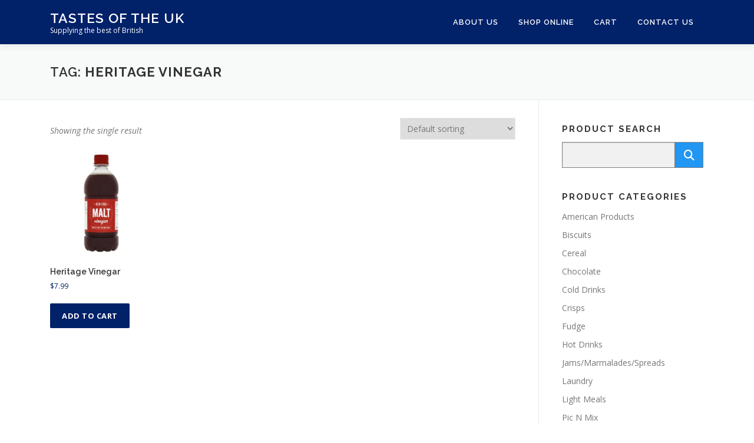

--- FILE ---
content_type: text/css
request_url: https://tastesoftheuk.co.nz/wp-content/plugins/woocommerce-paypal-payments/modules/ppcp-button/assets/css/gateway.css?ver=3.3.2
body_size: 313
content:
#place_order.ppcp-hidden{display:none !important}.ppcp-disabled{cursor:not-allowed;-webkit-filter:grayscale(100%);filter:grayscale(100%)}.ppcp-disabled *{pointer-events:none}.ppc-button-wrapper .ppcp-messages:first-child{padding-top:10px}#ppc-button-ppcp-gateway{line-height:0}#ppc-button-ppcp-gateway div[class^=item-]{margin-top:14px}#ppc-button-ppcp-gateway div[class^=item-]:first-child{margin-top:0}#ppc-button-minicart{line-height:0;display:block}.ppcp-button-apm{--apm-button-border-radius: 4px;overflow:hidden;min-width:0;max-width:750px;line-height:0;border-radius:var(--apm-button-border-radius);height:45px;margin-top:14px}.ppcp-button-apm.ppcp-button-pill{--apm-button-border-radius: 50px}.ppcp-button-apm.ppcp-button-minicart{display:block}.ppcp-width-min .ppcp-button-apm{height:35px}.ppcp-width-300 .ppcp-button-apm{height:45px}.ppcp-width-500 .ppcp-button-apm{height:55px}.wp-block-woocommerce-checkout .ppcp-button-apm,.wp-block-woocommerce-cart .ppcp-button-apm{margin:0;min-width:0}.wp-admin .ppcp-button-apm{pointer-events:none}